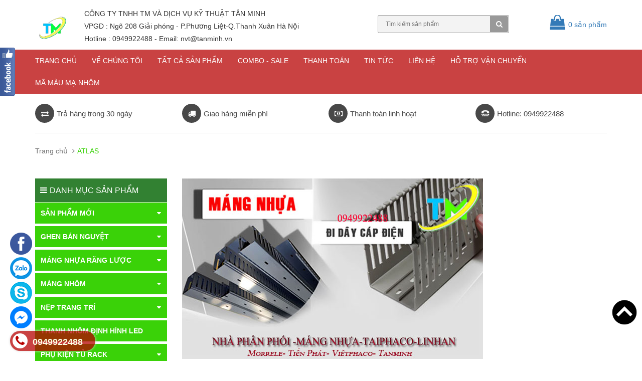

--- FILE ---
content_type: text/html; charset=utf-8
request_url: https://www.tanminh.vn/atlas
body_size: 14540
content:
<!DOCTYPE html>
<html lang="vi">
	<head>
		<meta name="google-site-verification" content="Rqui2Juxy_1SkXny7AALjavGGmg_u6Hy3SJ9A4lJGBo" />
		<!-- Global site tag (gtag.js) - AdWords: 844533897 -->
		<script async src="https://www.googletagmanager.com/gtag/js?id=AW-844533897"></script>
		<script>
			window.dataLayer = window.dataLayer || [];
			function gtag(){dataLayer.push(arguments);}
			gtag('js', new Date());

			gtag('config', 'AW-844533897');
		</script>
		<meta charset="UTF-8" />
		<meta http-equiv="x-ua-compatible" content="ie=edge">
		<meta http-equiv="Content-Type" content="text/html; charset=utf-8" />
		<meta http-equiv="content-language" content="vi" />
		<meta name="viewport" content="width=device-width, initial-scale=1, maximum-scale=1">
		<meta name="robots" content="noodp,index,follow" />
		<meta name="keywords" content="tanminh.vn">
		<meta name='revisit-after' content='1 days' />
		<meta name="google-site-verification" content="6Vm8sSeaKKor5to1vdriypCcLrWOv6_JI3oONu7c5Fo" />
		<meta name="geo.region" content="VN-HN" />
		<meta name="geo.placename" content="H&agrave; Nội" />
		<meta name="geo.position" content="20.996926;105.841166" />
		<meta name="ICBM" content="20.996926, 105.841166" />

		<title>
			ATLAS 
		</title>
		
		<meta name="description" content="ATLAS chất lượng, uy tín, được người tiêu dùng đánh giá cao. Liên hệ Hotline: 0949922488 ">
		
		<link rel="canonical" href="https://www.tanminh.vn/atlas"/>
		<link rel="icon" href="//bizweb.dktcdn.net/100/156/554/themes/206880/assets/favicon.png?1766037066698" type="image/x-icon" />

		


<meta property="og:description" content="">

<meta property="og:url" content="https://www.tanminh.vn/atlas">
<meta property="og:site_name" content="tanminh.vn">
<meta property="og:type" content="website">
<meta property="og:title" content="ATLAS">
<meta property="og:image" content="http://bizweb.dktcdn.net/100/156/554/themes/206880/assets/logo.png?1766037066698">
<meta property="og:image:secure_url" content="https://bizweb.dktcdn.net/100/156/554/themes/206880/assets/logo.png?1766037066698">

		<script type="application/ld+json">
		{
		  "@context" : "http://schema.org",
		  "@type" : "LocalBusiness",
		  "name" : "CTY TNHH TM VÀ DỊCH VỤ KỸ THUẬT TÂN MINH",
		  "image" : "https://bizweb.dktcdn.net/100/156/554/themes/206880/assets/logo.png?1592906935015",
		  "telephone" : "024.629.116.52",
		  "email" : "nghiemtoan1984@gmail.com",
		  "address" : {
			"@type" : "PostalAddress",
			"streetAddress" : "Số 152 Đường Giải Phóng,P.Phương Liệt, Q.Thanh Xuân",
			"addressLocality" : "Tp Hà Nội",
			"addressRegion" : "Hà Nội",
			"addressCountry" : "Việt Nam",
			"postalCode" : "100000"
		  },
		  "url" : "https://www.tanminh/",
		  "openingHoursSpecification": [
		  {
			"@type": "OpeningHoursSpecification",
			"dayOfWeek": [
			  "Thứ hai",
			  "Thứ ba",
			  "Thứ tư",
			  "Thứ năm",
			  "Thứ sáu",
			  "Thứ bảy",
			  "Chủ nhật"
			],
			"opens": "07:00",
			"closes": "21:00"
		  }
		  ],
			"priceRange" : "10000 – 10000000"
		  }
		</script>

		<!-- CSS -->
		<link href="//bizweb.dktcdn.net/100/156/554/themes/206880/assets/bootstrap.min.css?1766037066698" rel="stylesheet" type="text/css" media="all" />
		<link href="//bizweb.dktcdn.net/100/156/554/themes/206880/assets/owl.carousel.css?1766037066698" rel="stylesheet" type="text/css" media="all" />
		<link href="//bizweb.dktcdn.net/100/156/554/themes/206880/assets/jquery.fancybox.css?1766037066698" rel="stylesheet" type="text/css" media="all" />
		<link rel="stylesheet" href="//maxcdn.bootstrapcdn.com/font-awesome/4.5.0/css/font-awesome.min.css">
		<link href="//bizweb.dktcdn.net/100/156/554/themes/206880/assets/style2.css?1766037066698" rel="stylesheet" type="text/css" media="all" />

		<link href='//fonts.googleapis.com/css?family=Roboto:400,300,500,700&subset=latin,vietnamese' rel='stylesheet' type='text/css'>

		<!-- HTML5 shim and Respond.js for IE8 support of HTML5 elements and media queries -->
		<!-- WARNING: Respond.js doesn't work if you view the page via file:// -->
		<!--[if lt IE 9]>
<script src="//oss.maxcdn.com/html5shiv/3.7.2/html5shiv.min.js"></script>
<script src="//oss.maxcdn.com/respond/1.4.2/respond.min.js"></script>
<![endif]-->

		<!-- Script -->
		<script src="//bizweb.dktcdn.net/100/156/554/themes/206880/assets/jquery-1.12.4.min.js?1766037066698" type="text/javascript"></script>
		<script src="//bizweb.dktcdn.net/100/156/554/themes/206880/assets/bootstrap.min.js?1766037066698" type="text/javascript"></script>
		<script src="//bizweb.dktcdn.net/100/156/554/themes/206880/assets/owl.carousel.min.js?1766037066698" type="text/javascript"></script>
		<script src="//bizweb.dktcdn.net/100/156/554/themes/206880/assets/jquery.fancybox.pack.js?1766037066698" type="text/javascript"></script>
		<script src="//bizweb.dktcdn.net/assets/themes_support/api.jquery.js" type="text/javascript"></script>

		

		

		<script src="//bizweb.dktcdn.net/100/156/554/themes/206880/assets/main.js?1766037066698" type="text/javascript"></script>
		<script>
	var Bizweb = Bizweb || {};
	Bizweb.store = 'buonbanlioaanhtoan.mysapo.net';
	Bizweb.id = 156554;
	Bizweb.theme = {"id":206880,"name":"Sunshop","role":"main"};
	Bizweb.template = 'collection';
	if(!Bizweb.fbEventId)  Bizweb.fbEventId = 'xxxxxxxx-xxxx-4xxx-yxxx-xxxxxxxxxxxx'.replace(/[xy]/g, function (c) {
	var r = Math.random() * 16 | 0, v = c == 'x' ? r : (r & 0x3 | 0x8);
				return v.toString(16);
			});		
</script>
<script>
	(function () {
		function asyncLoad() {
			var urls = ["//bwstatistics.sapoapps.vn/genscript/script.js?store=buonbanlioaanhtoan.mysapo.net","https://google-shopping.sapoapps.vn/conversion-tracker/global-tag/2187.js?store=buonbanlioaanhtoan.mysapo.net","https://google-shopping.sapoapps.vn/conversion-tracker/event-tag/2187.js?store=buonbanlioaanhtoan.mysapo.net","https://quantitybreak.bizweb.vn/script.js?store=buonbanlioaanhtoan.mysapo.net","//newproductreviews.sapoapps.vn/assets/js/productreviews.min.js?store=buonbanlioaanhtoan.mysapo.net","https://google-shopping-v2.sapoapps.vn/api/conversion-tracker/global-tag/1475?store=buonbanlioaanhtoan.mysapo.net","https://google-shopping-v2.sapoapps.vn/api/conversion-tracker/event-tag/1475?store=buonbanlioaanhtoan.mysapo.net"];
			for (var i = 0; i < urls.length; i++) {
				var s = document.createElement('script');
				s.type = 'text/javascript';
				s.async = true;
				s.src = urls[i];
				var x = document.getElementsByTagName('script')[0];
				x.parentNode.insertBefore(s, x);
			}
		};
		window.attachEvent ? window.attachEvent('onload', asyncLoad) : window.addEventListener('load', asyncLoad, false);
	})();
</script>


<script>
	window.BizwebAnalytics = window.BizwebAnalytics || {};
	window.BizwebAnalytics.meta = window.BizwebAnalytics.meta || {};
	window.BizwebAnalytics.meta.currency = 'VND';
	window.BizwebAnalytics.tracking_url = '/s';

	var meta = {};
	
	
	for (var attr in meta) {
	window.BizwebAnalytics.meta[attr] = meta[attr];
	}
</script>

	
		<script src="/dist/js/stats.min.js?v=96f2ff2"></script>
	



<!-- Google Tag Manager -->
<script>(function(w,d,s,l,i){w[l]=w[l]||[];w[l].push({'gtm.start':
new Date().getTime(),event:'gtm.js'});var f=d.getElementsByTagName(s)[0],
j=d.createElement(s),dl=l!='dataLayer'?'&l='+l:'';j.async=true;j.src=
'https://www.googletagmanager.com/gtm.js?id='+i+dl;f.parentNode.insertBefore(j,f);
})(window,document,'script','dataLayer','GTM-NJ6MCFZ');</script>
<!-- End Google Tag Manager -->
<script>

	window.enabled_enhanced_ecommerce = false;

</script>






<script>
	var eventsListenerScript = document.createElement('script');
	eventsListenerScript.async = true;
	
	eventsListenerScript.src = "/dist/js/store_events_listener.min.js?v=1b795e9";
	
	document.getElementsByTagName('head')[0].appendChild(eventsListenerScript);
</script>






		<link href="//bizweb.dktcdn.net/100/156/554/themes/206880/assets/bw-statistics-style.css?1766037066698" rel="stylesheet" type="text/css" media="all" />
		<script>var ProductReviewsAppUtil=ProductReviewsAppUtil || {};ProductReviewsAppUtil.store={name: 'tanminh.vn'};</script>
	
		
		<style>
body{
-webkit-touch-callout: none;
-webkit-user-select: none;
-moz-user-select: none;
-ms-user-select: none;
-o-user-select: none;
user-select: none;
}
</style><script type=”text/JavaScript”>
function killCopy(e){
return false
}
function reEnable(){
return true
}
document.onselectstart=new Function (“return false”)
if (window.sidebar){
document.onmousedown=killCopy
document.onclick=reEnable
}
</script>

		<script language="JavaScript">
    window.onload = function() {
        document.addEventListener("contextmenu", function(e) {
            e.preventDefault();
        }, false);
        document.addEventListener("keydown", function(e) {
            //document.onkeydown = function(e) {
            // "I" key
            if (e.ctrlKey && e.shiftKey && e.keyCode == 73) {
                disabledEvent(e);
            }
            // "J" key
            if (e.ctrlKey && e.shiftKey && e.keyCode == 74) {
                disabledEvent(e);
            }
            // "S" key + macOS
            if (e.keyCode == 83 && (navigator.platform.match("Mac") ? e.metaKey : e.ctrlKey)) {
                disabledEvent(e);
            }
            // "U" key
            if (e.ctrlKey && e.keyCode == 85) {
                disabledEvent(e);
            }
            // "F12" key
            if (event.keyCode == 123) {
                disabledEvent(e);
            }
        }, false);
 
        function disabledEvent(e) {
            if (e.stopPropagation) {
                e.stopPropagation();
            } else if (window.event) {
                window.event.cancelBubble = true;
            }
            e.preventDefault();
            return false;
        }
    };
</script>

		
		
		
	</head>

	
	<body>
		<div class="page page-warp">
			<div id="topnav" class="nav-down hidden-sm hidden-md hidden-lg">
				<header class="hdr" id="header">
					<div class="contnr">
						<div class="log logoOld">
							<a href="/">
								<img src="//bizweb.dktcdn.net/100/156/554/themes/206880/assets/logo.png?1766037066698" alt="tanminh.vn">
							</a>
						</div>
						<div class="mnDm" id="mnDanhMuc">
							<a class="imgMn" href="javascript:void(0);" onclick="javascript:;" title="Mở danh sách chuyên mục"></a>
							<a class="txtMn clrWh" href="javascript:void(0);" onclick="javascript:;">Menu</a>
						</div>
					</div>
				</header>
				<nav class="txtCent menutp">
					<ul>
						
						<li class="txtCent rlt">
							<a href="https://www.tanminh.vn/gioi-thieu" title="img" class="mnTpImg">
								<img src="//bizweb.dktcdn.net/thumb/icon/100/156/554/themes/206880/assets/header_link1_icon.png?1766037066698" alt="Về chúng tôi">
							</a>
							<a class="clrWh" href="https://www.tanminh.vn/gioi-thieu" title="Về chúng tôi">Về chúng tôi</a>
						</li>
						
						
						<li class="txtCent rlt">
							<a href="https://www.tanminh.vn/" title="img" class="mnTpImg">
								<img src="//bizweb.dktcdn.net/thumb/icon/100/156/554/themes/206880/assets/header_link2_icon.png?1766037066698" alt="Tất cả sản phẩm ">
							</a>
							<a class="clrWh" href="https://www.tanminh.vn/" title="Tất cả sản phẩm ">Tất cả sản phẩm </a>
						</li>
						
						
						<li class="txtCent rlt">
							<a href="https://www.tanminh.vn/lien-he" title="img" class="mnTpImg">
								<img src="//bizweb.dktcdn.net/thumb/icon/100/156/554/themes/206880/assets/header_link3_icon.png?1766037066698" alt="Liên hệ">
							</a>
							<a class="clrWh" href="https://www.tanminh.vn/lien-he" title="Liên hệ">Liên hệ</a>
						</li>
						
					</ul>
				</nav>
			</div>
			<div id="div_menu_container" style="overflow:auto"> 
				<section>
					<div class="mnRtClsBtn anmtd fdInRt" id="mnRight-closeBtn" style="display: block;">
						<a href="javascript:;" title="Đóng danh sách chuyên mục"></a>
					</div>
					<div class="menRt anmtd fdInRt" id="menuRight">
						<div class="schBx clearfix">
							<form target="_blank" action="/search" method="get" name="search_box" id="search_box">
								<input type="text" name="query" id="schTxtBx" class="schTxtBx" value="Tìm kiếm" onfocus="if(this.value=='Tìm kiếm') this.value=''">
								<button class='schBtn' type="submit"></button>
							</form>
							<div class="clearfix"></div>
						</div>
						<ul class="mnRt" id="mnRight">
							
							<li>
								<a href="/san-pham-moi" title="Sản phẩm mới" style="width:80%;">
									Sản phẩm mới
								</a>
								
								<a class="down" href="javascript:;">&nbsp;</a>
								<div class="clearfix"></div>
								
								
								<ul class=hidden>
									
									<li>
										<a href="/o-cam-pdu-8-lo" title="Ổ cắm PDU 8 lỗ" style="width:80%;">
											Ổ cắm PDU 8 lỗ
										</a>
									</li>
									
									<li>
										<a href="/o-cam-pdu-10-lo" title="Ổ cắm PDU 10 Lỗ" style="width:80%;">
											Ổ cắm PDU 10 Lỗ
										</a>
									</li>
									
									<li>
										<a href="/mang-nhua" title="Máng nhựa răng lược Lihan" style="width:80%;">
											Máng nhựa răng lược Lihan
										</a>
									</li>
									
									<li>
										<a href="/ghen-ban-nguyet-nhom-1" title="Nẹp Nhôm D60 Anode" style="width:80%;">
											Nẹp Nhôm D60 Anode
										</a>
									</li>
									
								</ul>
								

							</li>
							
							<li>
								<a href="/ghen-ban-nguyet-va-ong-tron-di-day-dien" title="Ghen Bán Nguyệt" style="width:80%;">
									Ghen Bán Nguyệt
								</a>
								
								<a class="down" href="javascript:;">&nbsp;</a>
								<div class="clearfix"></div>
								
								
								<ul class=hidden>
									
									<li>
										<a href="/ghen-ban-nguyet-nhua" title="Ghen bán nguyệt nhựa" style="width:80%;">
											Ghen bán nguyệt nhựa
										</a>
									</li>
									
									<li>
										<a href="/ghen-ban-nguyet-nhom-display" title="Ghen bán nguyệt nhôm" style="width:80%;">
											Ghen bán nguyệt nhôm
										</a>
									</li>
									
									<li>
										<a href="/ghen-ban-nguyet-van-go" title="Ghen bán nguyệt vân gỗ" style="width:80%;">
											Ghen bán nguyệt vân gỗ
										</a>
									</li>
									
									<li>
										<a href="/ghen-ban-nguyet-inox-1" title="Ghen bán nguyệt inox" style="width:80%;">
											Ghen bán nguyệt inox
										</a>
									</li>
									
								</ul>
								

							</li>
							
							<li>
								<a href="/mang-nhua" title="Máng nhựa răng lược" style="width:80%;">
									Máng nhựa răng lược
								</a>
								
								<a class="down" href="javascript:;">&nbsp;</a>
								<div class="clearfix"></div>
								
								
								<ul class=hidden>
									
									<li>
										<a href="/mang-taiphaco" title="Máng nhựa Taiphaco" style="width:80%;">
											Máng nhựa Taiphaco
										</a>
									</li>
									
									<li>
										<a href="/mang-nhua-rang-luoc-tien-phat" title="Máng nhựa Tiến Phát" style="width:80%;">
											Máng nhựa Tiến Phát
										</a>
									</li>
									
									<li>
										<a href="/mang-nhua" title="Máng nhựa Lihan" style="width:80%;">
											Máng nhựa Lihan
										</a>
									</li>
									
									<li>
										<a href="/mang-nhua-rang-nhuyen-vietphaco-1" title="Máng nhựa răng nhuyễn" style="width:80%;">
											Máng nhựa răng nhuyễn
										</a>
									</li>
									
									<li>
										<a href="/mang-nhua-rang-nhuyen-vietphaco-1" title="Máng nhựa Vietphaco" style="width:80%;">
											Máng nhựa Vietphaco
										</a>
									</li>
									
									<li>
										<a href="/mang-nhua-morele" title="Máng nhựa MORELE" style="width:80%;">
											Máng nhựa MORELE
										</a>
									</li>
									
								</ul>
								

							</li>
							
							<li>
								<a href="/ghen-hop-nhom" title="Máng nhôm" style="width:80%;">
									Máng nhôm
								</a>
								
								<a class="down" href="javascript:;">&nbsp;</a>
								<div class="clearfix"></div>
								
								
								<ul class=hidden>
									
									<li>
										<a href="/mang-nhom-25x15mm" title="Máng nhôm 25x15" style="width:80%;">
											Máng nhôm 25x15
										</a>
									</li>
									
									<li>
										<a href="/mang-nhom-20x20mm" title="Máng nhôm 25x15" style="width:80%;">
											Máng nhôm 25x15
										</a>
									</li>
									
									<li>
										<a href="/mang-nhom-40x20mm-1" title="Máng nhôm 40x20" style="width:80%;">
											Máng nhôm 40x20
										</a>
									</li>
									
									<li>
										<a href="/mang-nhom-80x60mm-1" title="Máng nhôm 60x80" style="width:80%;">
											Máng nhôm 60x80
										</a>
									</li>
									
									<li>
										<a href="/mang-nhom-100x70mm" title="Máng nhôm 100x70" style="width:80%;">
											Máng nhôm 100x70
										</a>
									</li>
									
								</ul>
								

							</li>
							
							<li>
								<a href="/nep-inox-304" title="Nẹp Trang Trí" style="width:80%;">
									Nẹp Trang Trí
								</a>
								
								<a class="down" href="javascript:;">&nbsp;</a>
								<div class="clearfix"></div>
								
								
								<ul class=hidden>
									
									<li>
										<a href="/nep-t-inox-304" title="Nẹp T INOX" style="width:80%;">
											Nẹp T INOX
										</a>
									</li>
									
									<li>
										<a href="/nep-u-inox-304" title="Nẹp U INOX" style="width:80%;">
											Nẹp U INOX
										</a>
									</li>
									
									<li>
										<a href="/nep-v-inox-304" title="Nẹp V INOX" style="width:80%;">
											Nẹp V INOX
										</a>
									</li>
									
									<li>
										<a href="/nep-l-inox-304" title="Nẹp L INOX" style="width:80%;">
											Nẹp L INOX
										</a>
									</li>
									
								</ul>
								

							</li>
							
							<li>
								<a href="/thanh-nhom-led-display" title="Thanh Nhôm Định Hình LED" style="width:80%;">
									Thanh Nhôm Định Hình LED
								</a>
								
								

							</li>
							
							<li>
								<a href="/phu-kien-tu-rack" title="Phụ Kiện Tủ Rack" style="width:80%;">
									Phụ Kiện Tủ Rack
								</a>
								
								<a class="down" href="javascript:;">&nbsp;</a>
								<div class="clearfix"></div>
								
								
								<ul class=hidden>
									
									<li>
										<a href="/phu-kien-tu-rack-1" title="Các Thiết Bị" style="width:80%;">
											Các Thiết Bị
										</a>
									</li>
									
									<li>
										<a href="/o-cam-pdu-10-lo" title="Thanh nguồn PDU" style="width:80%;">
											Thanh nguồn PDU
										</a>
									</li>
									
								</ul>
								

							</li>
							
							<li>
								<a href="/o-cam-lioa-the-he-moi" title="Các Loại Ổ Cắm LIOA" style="width:80%;">
									Các Loại Ổ Cắm LIOA
								</a>
								
								<a class="down" href="javascript:;">&nbsp;</a>
								<div class="clearfix"></div>
								
								
								<ul class=hidden>
									
									<li>
										<a href="/o-cam-keo-dai-thong-dung-lioa" title="Ổ cắm kéo dài thông dụng LIOA" style="width:80%;">
											Ổ cắm kéo dài thông dụng LIOA
										</a>
									</li>
									
									<li>
										<a href="/o-cam-keo-dai-da-nang" title="Ổ CẮM KÉO DÀI ĐA NĂNG - THẾ HỆ MỚI" style="width:80%;">
											Ổ CẮM KÉO DÀI ĐA NĂNG - THẾ HỆ MỚI
										</a>
									</li>
									
								</ul>
								

							</li>
							
							<li>
								<a href="/thiet-bi-on-ap-lioa" title="Ổn áp Biến áp Lioa" style="width:80%;">
									Ổn áp Biến áp Lioa
								</a>
								
								<a class="down" href="javascript:;">&nbsp;</a>
								<div class="clearfix"></div>
								
								
								<ul class=hidden>
									
									<li>
										<a href="/on-ap-lioa-1-pha" title="Ổn ÁP TỰ ĐỘNG 1 PHA" style="width:80%;">
											Ổn ÁP TỰ ĐỘNG 1 PHA
										</a>
									</li>
									
									<li>
										<a href="/o-ap-lioa-1-pha-sh-ii" title="ỔN ÁP TỰ ĐỘNG 1 PHA SH-II" style="width:80%;">
											ỔN ÁP TỰ ĐỘNG 1 PHA SH-II
										</a>
									</li>
									
									<li>
										<a href="/on-ap-1-pha-tu-dong-dri-ii" title="ỔN ÁP TỰ ĐỘNG 1 PHA DRII" style="width:80%;">
											ỔN ÁP TỰ ĐỘNG 1 PHA DRII
										</a>
									</li>
									
								</ul>
								

							</li>
							
							<li>
								<a href="/tat-ca-san-pham-dien-han-quoc" title="Thiết Bị Điện Hàn Quốc" style="width:80%;">
									Thiết Bị Điện Hàn Quốc
								</a>
								
								<a class="down" href="javascript:;">&nbsp;</a>
								<div class="clearfix"></div>
								
								
								<ul class=hidden>
									
									<li>
										<a href="/tat-ca-san-pham-dien-han-quoc" title="Tất cả sản phẩm" style="width:80%;">
											Tất cả sản phẩm
										</a>
									</li>
									
									<li>
										<a href="/o-cam-khong-day" title="Ổ cắm điện không dây Hàn Quốc" style="width:80%;">
											Ổ cắm điện không dây Hàn Quốc
										</a>
									</li>
									
									<li>
										<a href="/o-cam-co-day-han-quoc" title="Ổ cắm điện có dây Hàn Quốc" style="width:80%;">
											Ổ cắm điện có dây Hàn Quốc
										</a>
									</li>
									
									<li>
										<a href="/phich-cam-han-quoc-2" title="Phích cắm điện Hàn Quốc" style="width:80%;">
											Phích cắm điện Hàn Quốc
										</a>
									</li>
									
									<li>
										<a href="/cong-tac-nhap-khau-han-quoc" title="Công tắc điện Hàn Quốc" style="width:80%;">
											Công tắc điện Hàn Quốc
										</a>
									</li>
									
									<li>
										<a href="/o-cam-chong-nuoc-han-quoc" title="Ổ cắm chống nước Hàn Quốc" style="width:80%;">
											Ổ cắm chống nước Hàn Quốc
										</a>
									</li>
									
									<li>
										<a href="/o-cam-pdu-8-lo" title="Ổ cắm PDU 8 lỗ" style="width:80%;">
											Ổ cắm PDU 8 lỗ
										</a>
									</li>
									
								</ul>
								

							</li>
							
							<li>
								<a href="/bo-luu-dien-camera-ups" title="Lưu điện - UPS" style="width:80%;">
									Lưu điện - UPS
								</a>
								
								

							</li>
							
							<li>
								<a href="/o-cam-phich-cam-nhap-khau" title="Ổ cắm phích cắm" style="width:80%;">
									Ổ cắm phích cắm
								</a>
								
								

							</li>
							
							<li>
								<a href="/thiet-bi-dien-schneider" title="Thiết bị điện schneider" style="width:80%;">
									Thiết bị điện schneider
								</a>
								
								

							</li>
							
							<li>
								<a href="/san-pham-moi" title="Thiết bị điện Simon" style="width:80%;">
									Thiết bị điện Simon
								</a>
								
								

							</li>
							
							<li>
								<a href="/san-pham-moi" title="Thiết bị điện morele" style="width:80%;">
									Thiết bị điện morele
								</a>
								
								

							</li>
							
							<li>
								<a href="/thiet-bi-dien-panasonic" title="Thiết bị điện Panasonic" style="width:80%;">
									Thiết bị điện Panasonic
								</a>
								
								<a class="down" href="javascript:;">&nbsp;</a>
								<div class="clearfix"></div>
								
								
								<ul class=hidden>
									
									<li>
										<a href="/thiet-bi-dien-panasonic" title="Ổ cắm công tắc" style="width:80%;">
											Ổ cắm công tắc
										</a>
									</li>
									
									<li>
										<a href="/thiet-bi-dien-panasonic" title="Máy bơm nước" style="width:80%;">
											Máy bơm nước
										</a>
									</li>
									
									<li>
										<a href="/thiet-bi-dien-panasonic" title="Quạt Trần" style="width:80%;">
											Quạt Trần
										</a>
									</li>
									
									<li>
										<a href="/thiet-bi-dien-panasonic" title="Quạt bàn" style="width:80%;">
											Quạt bàn
										</a>
									</li>
									
									<li>
										<a href="/thiet-bi-dien-panasonic" title="Quạt treo tường" style="width:80%;">
											Quạt treo tường
										</a>
									</li>
									
									<li>
										<a href="/thiet-bi-dien-panasonic" title="Quạt đảo trần" style="width:80%;">
											Quạt đảo trần
										</a>
									</li>
									
									<li>
										<a href="/thiet-bi-dien-panasonic" title="Quạt cây" style="width:80%;">
											Quạt cây
										</a>
									</li>
									
									<li>
										<a href="/thiet-bi-dien-panasonic" title="Quạt hút mùi" style="width:80%;">
											Quạt hút mùi
										</a>
									</li>
									
									<li>
										<a href="/thiet-bi-dien-panasonic" title="Máy sấy tay" style="width:80%;">
											Máy sấy tay
										</a>
									</li>
									
									<li>
										<a href="/thiet-bi-dien-panasonic" title="Máy lọc không khí" style="width:80%;">
											Máy lọc không khí
										</a>
									</li>
									
									<li>
										<a href="/thiet-bi-dien-panasonic" title="Chuông cửa màn hình" style="width:80%;">
											Chuông cửa màn hình
										</a>
									</li>
									
									<li>
										<a href="/thiet-bi-dien-panasonic" title="Quạt chắn gió" style="width:80%;">
											Quạt chắn gió
										</a>
									</li>
									
									<li>
										<a href="/thiet-bi-dien-panasonic" title="Máy nước nóng" style="width:80%;">
											Máy nước nóng
										</a>
									</li>
									
									<li>
										<a href="/thiet-bi-dien-panasonic" title="Quạt hút gắn tường" style="width:80%;">
											Quạt hút gắn tường
										</a>
									</li>
									
									<li>
										<a href="/thiet-bi-dien-panasonic" title="Đèn chiếu sáng" style="width:80%;">
											Đèn chiếu sáng
										</a>
									</li>
									
								</ul>
								

							</li>
							
							<li>
								<a href="/thiet-bi-mang" title="Thiết bị mạng - iT" style="width:80%;">
									Thiết bị mạng - iT
								</a>
								
								

							</li>
							
							<li>
								<a href="/den-trang-tri" title="Đèn chiếu sáng" style="width:80%;">
									Đèn chiếu sáng
								</a>
								
								

							</li>
							
							<li>
								<a href="/san-pham-sale" title="Sản Phẩm Sale" style="width:80%;">
									Sản Phẩm Sale
								</a>
								
								

							</li>
							
							<li>
								<a href="/cho-thue-bie-n-a-p-o-n-a-p" title="Cho thuê ổn áp- biến áp Lioa" style="width:80%;">
									Cho thuê ổn áp- biến áp Lioa
								</a>
								
								

							</li>
							
							<li>
								<a href="/dich-vu-sua-chua" title="Dịch vụ lắp đặt sửa chữa" style="width:80%;">
									Dịch vụ lắp đặt sửa chữa
								</a>
								
								

							</li>
							
							<li>
								<a href="/hang-thanh-ly" title="Sản Phẩm Thanh Lý" style="width:80%;">
									Sản Phẩm Thanh Lý
								</a>
								
								

							</li>
							
						</ul>
						<div class="clearfix"></div>
					</div>
				</section>
			</div>

			<!-- Header -->

<header class="header">
	
	<div class="header-top">
			<div class="container">
			<div class="row">
				<div class="col-md-8 col-sm-8 hidden-xs">
					<ul>
						
					</ul>
				</div>
				<div class="col-md-4 col-sm-4 hidden-xs">
					<ul class="pull-right">
						
						<li><a href="/account/login">Đăng nhập</a></li>
						<li><a href="/account/register">Đăng ký</a></li>
						
					</ul>
				</div>
			</div>
		</div>
	</div>
	<div class="header-content">
		<div class="container">
			<div class="row" >
				
				<div class="col-lg-3 col-md-4 col-sm-6 col-xs-12 visible-xs mobile">
					<div class="header-search">
						<form action="/search" method="get" id="header-search">
							<input type="text" id="header-search-input" placeholder="Tìm kiếm sản phẩm" value="" name="query">
							<button id="header-search-btn" type="submit"><span class="fa fa-search"></span></button>
						</form>
					</div>
				</div>
				
				<div class="col-lg-1 col-md-1 col-sm-3 col-xs-12">
					
					<a href="/" class="header-logo">
						<img src="//bizweb.dktcdn.net/100/156/554/themes/206880/assets/logo.png?1766037066698" alt="tanminh.vn">
					</a>
						
					
				</div>
				<div class="col-lg-6 col-md-5 hidden-xs hidden-sm">
					<div class="header-nav">
						<ul>
							
							<li><a href="/">Trang chủ<span class="fa fa-angle-down"></span></a></li>
							
							<li><a href="/gioi-thieu">Về chúng tôi<span class="fa fa-angle-down"></span></a></li>
							
							<li><a href="/collections/all">Tất cả sản phẩm<span class="fa fa-angle-down"></span></a></li>
							
							<li><a href="/combo-khuyen-mai">COMBO - SALE<span class="fa fa-angle-down"></span></a></li>
							
							<li><a href="/thanh-toan">Thanh toán<span class="fa fa-angle-down"></span></a></li>
							
							<li><a href="/tin-tuc">Tin tức<span class="fa fa-angle-down"></span></a></li>
							
							<li><a href="/lien-he">Liên hệ<span class="fa fa-angle-down"></span></a></li>
							
							<li><a href="bao-gia-mang-nhua-rang-luoc-tanminh-vn">Hỗ trợ vận chuyển<span class="fa fa-angle-down"></span></a></li>
							
							<li><a href="https://drive.google.com/file/d/1omtrBa_1eVWgb8E4M9trr6l6ruZW6S8J/view?usp=sharing">Mã màu mạ nhôm<span class="fa fa-angle-down"></span></a></li>
							
						</ul>
					</div>
					<h3 class="head-company">CÔNG TY TNHH TM VÀ DỊCH VỤ KỸ THUẬT TÂN MINH
</h3>
					<h5 class="head-company">VPGD : Ngõ 208 Giải phóng - P.Phương Liệt-Q.Thanh Xuân Hà Nội</h5>
					<h5 class="head-company">Hotline : 0949922488 -      Email: nvt@tanminh.vn </h5>
					<!--<span><h5 class="head-company"></h5></span>-->
				</div>
				
				
				<div class="col-lg-3 col-md-4 col-sm-6 col-xs-12 hidden-xs">
					<div class="header-search">
						<form action="/search" method="get" id="header-search">
							<input type="text" id="header-search-input" placeholder="Tìm kiếm sản phẩm" value="" name="query">
							<button id="header-search-btn" type="submit"><span class="fa fa-search"></span></button>
						</form>
					</div>
				</div>
				
				
				<div class="col-xs-6 hidden-lg hidden-md hidden-sm">
					<div class="header-menu-btn">
						<a href="javascript:void(0)"><span class="fa fa-bars fa-2x"></span></a>
					</div>
				</div>
				<div class="col-md-2 col-sm-3 col-xs-6">
					<div class="header-cart">
						<a href="/cart" class="cart-icon"><i class="fa fa-shopping-bag"></i> 0 <span class="hidden-sm hidden-xs">sản phẩm</span></a>
						<div class="cart-mini">
							<div class="cart-mini-total">
								<ul>
								</ul>	
								<p class="text-right cart-mini-total-money"></p>
								<p class="text-right cart-mini-link">
									<a href="/checkout">Thanh toán</a>
									<a href="/cart">Giỏ hàng</a>
								</p>
							</div>
						</div>
					</div>
				</div>
			</div>
		</div>
	</div>
	<nav class="header-nav-mobile">
		<div class="header-menu-btn-hidden">
			<a href="javascript:void(0)" class="pull-right">
				<span class="fa fa-close fa-2x"></span>
			</a>
		</div>
		<ul>
			
			<li><a href="/">Trang chủ</a></li>
			
			<li><a href="/gioi-thieu">Về chúng tôi</a></li>
			
			<li><a href="/collections/all">Tất cả sản phẩm</a></li>
			
			<li><a href="/combo-khuyen-mai">COMBO - SALE</a></li>
			
			<li><a href="/thanh-toan">Thanh toán</a></li>
			
			<li><a href="/tin-tuc">Tin tức</a></li>
			
			<li><a href="/lien-he">Liên hệ</a></li>
			
			<li><a href="bao-gia-mang-nhua-rang-luoc-tanminh-vn">Hỗ trợ vận chuyển</a></li>
			
			<li><a href="https://drive.google.com/file/d/1omtrBa_1eVWgb8E4M9trr6l6ruZW6S8J/view?usp=sharing">Mã màu mạ nhôm</a></li>
			
		</ul>
	</nav>
</header>
<!-- End Header -->
<!-- Navigation -->
<nav class="main-nav hidden-xs">
	<div class="container">
		<div class="main-nav-content">
			<ul>
				
				<li><a href="/">Trang chủ</a></li>
				
				<li><a href="/gioi-thieu">Về chúng tôi</a></li>
				
				<li><a href="/collections/all">Tất cả sản phẩm</a></li>
				
				<li><a href="/combo-khuyen-mai">COMBO - SALE</a></li>
				
				<li><a href="/thanh-toan">Thanh toán</a></li>
				
				<li><a href="/tin-tuc">Tin tức</a></li>
				
				<li><a href="/lien-he">Liên hệ</a></li>
				
				<li><a href="bao-gia-mang-nhua-rang-luoc-tanminh-vn">Hỗ trợ vận chuyển</a></li>
				
				<li><a href="https://drive.google.com/file/d/1omtrBa_1eVWgb8E4M9trr6l6ruZW6S8J/view?usp=sharing">Mã màu mạ nhôm</a></li>
				
			</ul>
		</div>
	</div>
</nav>
<!-- End Navigation -->

<!-- Main Service -->
<style>
	@media screen and (max-width: 480px) {
		.main-service .col-xs-6 { width: 100%}
	}
</style>
<div class="main-service hidden-xs hidden-sm">
	<div class="container">
		<div class="row">
			<div class="col-md-3 col-sm-6 col-xs-6">
				<p><span class="fa fa-exchange"></span>Trả hàng trong 30 ngày</p>
			</div>
			<div class="col-md-3 col-sm-6 col-xs-6">
				<p><span class="fa fa-truck"></span>Giao hàng miễn phí</p>
			</div>
			<div class="col-md-3 col-sm-6 col-xs-6">
				<p><span class="fa fa-money"></span>Thanh toán linh hoạt</p>
			</div>
			<div class="col-md-3 col-sm-6 col-xs-6">
				<p><span class="fa fa fa-tty"></span>Hotline: 0949922488</p>
			</div>
		</div>
	</div>
</div>
<!-- End Main Service -->

<div id="add_succes" style="display:none;">
	<p><i class="fa fa-check fa-2x"></i>Thêm sản phẩm thành công</p>
</div>
<script>
	Bizweb.getCart(loadCart);
	function loadCart(cart) {
		var html = "";
		for (i = 0; i < cart.items.length; i++) {
			var linkimg = cart.items[i].image;
			if(
				linkimg =="null" || linkimg =='' || linkimg == null){
				linkimg = 'https://bizweb.dktcdn.net/thumb/large/assets/themes_support/noimage.gif';
			}
			var cartitemname = cart.items[i].name;
			//var cartitemname_length = cart.items[i].name.length;
			var cartitemname_slice = cartitemname.substr(0,50);

			html += "<li>";
			html += "<a class='cm-image' href='" + cart.items[i].url + "' title='" + cart.items[i].name + "'><img alt='" + cart.items[i].name + "' src='" + linkimg + "' width='80'></a>";
			html += "<p class='cm-name'><a href='" + cart.items[i].url + "' title='" + cart.items[i].name + "'>" + cartitemname_slice + "</a></p>";
			html += "<p class='cm-price'>" + Bizweb.formatMoney(cart.items[i].price, '{{amount_no_decimals_with_comma_separator}}₫') + "<span href='javascript:void(0);' class='pull-right fa fa-remove' title='Loại bỏ SP' onclick='Bizweb.removeItem(" + cart.items[i].variant_id + " , removeCart)'></span></p>";
			html += "</li>";
		}
		$(".cart-icon").html('<i class="fa fa-shopping-bag"></i><p>' + cart.item_count + " sản phẩm</p>");
		$(".cart-mini ul").html(html);
		$(".cart-mini-total-money").html("Tổng tiền: " + Bizweb.formatMoney(cart.total_price, '{{amount_no_decimals_with_comma_separator}}₫'));
	}
	function removeCart(cart) {
		Bizweb.getCart(loadCart);
	}
	function cartItem(addItem) {
		$("#add_succes").fancybox({
			minWidth: 250,
			minHeight: 50,
			afterShow: function(){
				setTimeout( function() {$.fancybox.close(); },3000);
			},
			afterClose: function(){
				clearTimeout( );
			}
		});

		$("#add_succes").trigger('click');
		Bizweb.getCart(loadCart);
	}
</script>

<script> 
	$("document").ready(function($){
		var nav = $('.mobile');

		$(window).scroll(function () {
			if ($(this).scrollTop() > 125) {
				nav.addClass("f-nav");
			} else {
				nav.removeClass("f-nav");
			}
		});
	});
</script>
<style>
	.f-nav {
		z-index: 99999;
		position: fixed;
		left: 0;
		top: 0;
		margin-top: 0px;
		width: 100%;
		margin: 0 auto;
	}
	@media(min-width:1200px){
		.f-nav nav.header-nav .item_big {
			max-width: 1170px;
			margin: 0 auto;
		}
	}
</style>
			<!-- Main Breadcrumb -->
<div class="main-breadcrumb">
	<div class="container">
		<div class="row">
			<div class="col-lg-12">
				<ol class="breadcrumb">
					<li><a href="/">Trang chủ</a></li>
					              
					<li class="active breadcrumb-title">ATLAS</li>
					
				</ol>
			</div>
		</div>
	</div>
</div>
<!-- End Main Breadcrumb -->
<!-- Main Content -->
<div class="main-content">
	<div class="container">
		<div class="row">
			
			<div class="col-lg-9 col-md-9 col-lg-push-3 col-md-push-3">
				<div class="collection-banner-top">
					
					<img src="//bizweb.dktcdn.net/100/156/554/themes/206880/assets/collection_banner_top.jpg?1766037066698" alt="tanminh.vn" class="img-responsive">
					
				</div>
				<h1>ATLAS</h1>
				
				<div class="colletion-topbar">
					<div class="btn-view">
						<a href="javascript:void(0)" class="btn-view-grid"><span class="fa fa-th fa-lg"></span></a>
						<a href="javascript:void(0)" class="btn-view-list"><span class="fa fa-list fa-lg"></span></a>
					</div>

					<div id="sort-by">
						<label class="left hidden-xs">Sắp xếp theo: </label>
						<form class="form-inline form-viewpro">
							<div class="form-group">
								<select class="sort-by-script" id="">
									<option value="default">Mặc định</option>
									<option value="price-asc">Giá tăng dần</option>
									<option value="price-desc">Giá giảm dần</option>
									<option value="alpha-asc">Từ A-Z</option>
									<option value="alpha-desc">Từ Z-A</option>
									<option value="created-asc">Cũ đến mới</option>
									<option value="created-desc">Mới đến cũ</option>
								</select>
								<script>
									$(document).ready(function() {
										Bizweb.queryParams = {};
										if (location.search.length) {
											for (var aKeyValue, i = 0, aCouples = location.search.substr(1).split('&'); i < aCouples.length; i++) {
												aKeyValue = aCouples[i].split('=');
												if (aKeyValue.length > 1) {
													Bizweb.queryParams[decodeURIComponent(aKeyValue[0])] = decodeURIComponent(aKeyValue[1]);
												}
											}
										}
										$('.sort-by-script')
											.val('default')
											.bind('change', function() {
											Bizweb.queryParams.sortby = jQuery(this).val();
											location.search = jQuery.param(Bizweb.queryParams).replace(/\+/g, '%20');
										});
									});
								</script>
							</div>
						</form>
					</div>

					<div class="pull-right">
						
					</div>
				</div>
				<div class="product-list-grid">
					<div class="row"> 
						
					</div>

				</div>
				<div class="product-list-list">
					
				</div>
				<div class="colletion-topbar">
					<div class="pull-left btn-view">
						<a href="javascript:void(0)" class="btn-view-grid"><span class="fa fa-th fa-lg"></span></a>
						<a href="javascript:void(0)" class="btn-view-list"><span class="fa fa-list fa-lg"></span></a>
					</div>
					<div class="pull-right">
						
					</div>
				</div>
				
				
			</div>
			<div class="col-lg-3 col-md-3 col-lg-pull-9 col-md-pull-9">
	<div class="collection-categories">
		<h2 class="collection-categories-heading"><span class="fa fa-bars"></span>Danh mục sản phẩm</h2>
		<div class="collection-categories-content">
			<ul class="cc-list">
				
				
				
				<li>
					<a href="javascript:void(0)">Sản phẩm mới<span class="fa fa-caret-down "></span></a>
					<ul class="cc-list-child" style="display: none">
						
						<li><a href="/o-cam-pdu-8-lo">Ổ cắm PDU 8 lỗ</a></li>
						
						<li><a href="/o-cam-pdu-10-lo">Ổ cắm PDU 10 Lỗ</a></li>
						
						<li><a href="/mang-nhua">Máng nhựa răng lược Lihan</a></li>
						
						<li><a href="/ghen-ban-nguyet-nhom-1">Nẹp Nhôm D60 Anode</a></li>
						
					</ul>
				</li>
				
				
				
				<li>
					<a href="javascript:void(0)">Ghen Bán Nguyệt<span class="fa fa-caret-down "></span></a>
					<ul class="cc-list-child" style="display: none">
						
						<li><a href="/ghen-ban-nguyet-nhua">Ghen bán nguyệt nhựa</a></li>
						
						<li><a href="/ghen-ban-nguyet-nhom-display">Ghen bán nguyệt nhôm</a></li>
						
						<li><a href="/ghen-ban-nguyet-van-go">Ghen bán nguyệt vân gỗ</a></li>
						
						<li><a href="/ghen-ban-nguyet-inox-1">Ghen bán nguyệt inox</a></li>
						
					</ul>
				</li>
				
				
				
				<li>
					<a href="javascript:void(0)">Máng nhựa răng lược<span class="fa fa-caret-down "></span></a>
					<ul class="cc-list-child" style="display: none">
						
						<li><a href="/mang-taiphaco">Máng nhựa Taiphaco</a></li>
						
						<li><a href="/mang-nhua-rang-luoc-tien-phat">Máng nhựa Tiến Phát</a></li>
						
						<li><a href="/mang-nhua">Máng nhựa Lihan</a></li>
						
						<li><a href="/mang-nhua-rang-nhuyen-vietphaco-1">Máng nhựa răng nhuyễn</a></li>
						
						<li><a href="/mang-nhua-rang-nhuyen-vietphaco-1">Máng nhựa Vietphaco</a></li>
						
						<li><a href="/mang-nhua-morele">Máng nhựa MORELE</a></li>
						
					</ul>
				</li>
				
				
				
				<li>
					<a href="javascript:void(0)">Máng nhôm<span class="fa fa-caret-down "></span></a>
					<ul class="cc-list-child" style="display: none">
						
						<li><a href="/mang-nhom-25x15mm">Máng nhôm 25x15</a></li>
						
						<li><a href="/mang-nhom-20x20mm">Máng nhôm 25x15</a></li>
						
						<li><a href="/mang-nhom-40x20mm-1">Máng nhôm 40x20</a></li>
						
						<li><a href="/mang-nhom-80x60mm-1">Máng nhôm 60x80</a></li>
						
						<li><a href="/mang-nhom-100x70mm">Máng nhôm 100x70</a></li>
						
					</ul>
				</li>
				
				
				
				<li>
					<a href="javascript:void(0)">Nẹp Trang Trí<span class="fa fa-caret-down "></span></a>
					<ul class="cc-list-child" style="display: none">
						
						<li><a href="/nep-t-inox-304">Nẹp T INOX</a></li>
						
						<li><a href="/nep-u-inox-304">Nẹp U INOX</a></li>
						
						<li><a href="/nep-v-inox-304">Nẹp V INOX</a></li>
						
						<li><a href="/nep-l-inox-304">Nẹp L INOX</a></li>
						
					</ul>
				</li>
				
				
				
				<li><a href="/thanh-nhom-led-display">Thanh Nhôm Định Hình LED</a></li>
				
				
				
				<li>
					<a href="javascript:void(0)">Phụ Kiện Tủ Rack<span class="fa fa-caret-down "></span></a>
					<ul class="cc-list-child" style="display: none">
						
						<li><a href="/phu-kien-tu-rack-1">Các Thiết Bị</a></li>
						
						<li><a href="/o-cam-pdu-10-lo">Thanh nguồn PDU</a></li>
						
					</ul>
				</li>
				
				
				
				<li>
					<a href="javascript:void(0)">Các Loại Ổ Cắm LIOA<span class="fa fa-caret-down "></span></a>
					<ul class="cc-list-child" style="display: none">
						
						<li><a href="/o-cam-keo-dai-thong-dung-lioa">Ổ cắm kéo dài thông dụng LIOA</a></li>
						
						<li><a href="/o-cam-keo-dai-da-nang">Ổ CẮM KÉO DÀI ĐA NĂNG - THẾ HỆ MỚI</a></li>
						
					</ul>
				</li>
				
				
				
				<li>
					<a href="javascript:void(0)">Ổn áp Biến áp Lioa<span class="fa fa-caret-down "></span></a>
					<ul class="cc-list-child" style="display: none">
						
						<li><a href="/on-ap-lioa-1-pha">Ổn ÁP TỰ ĐỘNG 1 PHA</a></li>
						
						<li><a href="/o-ap-lioa-1-pha-sh-ii">ỔN ÁP TỰ ĐỘNG 1 PHA SH-II</a></li>
						
						<li><a href="/on-ap-1-pha-tu-dong-dri-ii">ỔN ÁP TỰ ĐỘNG 1 PHA DRII</a></li>
						
					</ul>
				</li>
				
				
				
				<li>
					<a href="javascript:void(0)">Thiết Bị Điện Hàn Quốc<span class="fa fa-caret-down "></span></a>
					<ul class="cc-list-child" style="display: none">
						
						<li><a href="/tat-ca-san-pham-dien-han-quoc">Tất cả sản phẩm</a></li>
						
						<li><a href="/o-cam-khong-day">Ổ cắm điện không dây Hàn Quốc</a></li>
						
						<li><a href="/o-cam-co-day-han-quoc">Ổ cắm điện có dây Hàn Quốc</a></li>
						
						<li><a href="/phich-cam-han-quoc-2">Phích cắm điện Hàn Quốc</a></li>
						
						<li><a href="/cong-tac-nhap-khau-han-quoc">Công tắc điện Hàn Quốc</a></li>
						
						<li><a href="/o-cam-chong-nuoc-han-quoc">Ổ cắm chống nước Hàn Quốc</a></li>
						
						<li><a href="/o-cam-pdu-8-lo">Ổ cắm PDU 8 lỗ</a></li>
						
					</ul>
				</li>
				
				
				
				<li><a href="/bo-luu-dien-camera-ups">Lưu điện - UPS</a></li>
				
				
				
				<li><a href="/o-cam-phich-cam-nhap-khau">Ổ cắm phích cắm</a></li>
				
				
				
				<li><a href="/thiet-bi-dien-schneider">Thiết bị điện schneider</a></li>
				
				
				
				<li><a href="/san-pham-moi">Thiết bị điện Simon</a></li>
				
				
				
				<li><a href="/san-pham-moi">Thiết bị điện morele</a></li>
				
				
				
				<li>
					<a href="javascript:void(0)">Thiết bị điện Panasonic<span class="fa fa-caret-down "></span></a>
					<ul class="cc-list-child" style="display: none">
						
						<li><a href="/thiet-bi-dien-panasonic">Ổ cắm công tắc</a></li>
						
						<li><a href="/thiet-bi-dien-panasonic">Máy bơm nước</a></li>
						
						<li><a href="/thiet-bi-dien-panasonic">Quạt Trần</a></li>
						
						<li><a href="/thiet-bi-dien-panasonic">Quạt bàn</a></li>
						
						<li><a href="/thiet-bi-dien-panasonic">Quạt treo tường</a></li>
						
						<li><a href="/thiet-bi-dien-panasonic">Quạt đảo trần</a></li>
						
						<li><a href="/thiet-bi-dien-panasonic">Quạt cây</a></li>
						
						<li><a href="/thiet-bi-dien-panasonic">Quạt hút mùi</a></li>
						
						<li><a href="/thiet-bi-dien-panasonic">Máy sấy tay</a></li>
						
						<li><a href="/thiet-bi-dien-panasonic">Máy lọc không khí</a></li>
						
						<li><a href="/thiet-bi-dien-panasonic">Chuông cửa màn hình</a></li>
						
						<li><a href="/thiet-bi-dien-panasonic">Quạt chắn gió</a></li>
						
						<li><a href="/thiet-bi-dien-panasonic">Máy nước nóng</a></li>
						
						<li><a href="/thiet-bi-dien-panasonic">Quạt hút gắn tường</a></li>
						
						<li><a href="/thiet-bi-dien-panasonic">Đèn chiếu sáng</a></li>
						
					</ul>
				</li>
				
				
				
				<li><a href="/thiet-bi-mang">Thiết bị mạng - iT</a></li>
				
				
				
				<li><a href="/den-trang-tri">Đèn chiếu sáng</a></li>
				
				
				
				<li><a href="/san-pham-sale">Sản Phẩm Sale</a></li>
				
				
				
				<li><a href="/cho-thue-bie-n-a-p-o-n-a-p">Cho thuê ổn áp- biến áp Lioa</a></li>
				
				
				
				<li><a href="/dich-vu-sua-chua">Dịch vụ lắp đặt sửa chữa</a></li>
				
				
				
				<li><a href="/hang-thanh-ly">Sản Phẩm Thanh Lý</a></li>
				
				
				
			</ul>
		</div>
	</div>
	
	<div class="collection-tags">
		<h2 class="collection-tags-heading">Tags sản phẩm</h2>
		<div class="collection-tags-content">
			
		</div>
	</div>
	
	<div class="online_support block">
		<div class="box-heading">
			<h2>Hỗ trợ trực tuyến</h2>
		</div>
		<div class="block-content">
			<div class="sp_1">
				<p>Tư vấn Kỹ thuật</p>
				<p> <span> 0949922488</span></p>
			</div>
			<div class="skype">
				<p>Skype </p>
				<p> <span>nghiemtoan1984</span></p>
			</div>
			<div class="zalo">
				<p>Zalo: Bán sỉ</p>
				<p> <span> 0949922488</span></p>
			</div>

			<div class="zalo">
				<p>Zalo : Bán lẻ </p>
				<p> <span></span></p>
			</div>
			<div class="zalo">
				<p>Hỗ trợ báo giá</p>
				<p>nvt@tanminh.vn  <span></span></p>
			</div>
			<div class="zalo">
				<p> Hỗ trợ Hóa đơn điện tử</p>
				<p> <span>nvt@tanminh.vn </span></p>
			</div>
			<div class="sp_mail">
				<p>Liên hệ báo giá và đặt hàng</p>
				<p><a href="mailto:nvt@tanminh.vn " target="_blank">nvt@tanminh.vn </a></p>
			</div>
		</div>
	</div>

	
	<div class="visit-block">
		<div id="bw-statistics" class="bw-statistics"></div>
	</div>
	

	
	<div class="best_product block">
		<div class="box-heading">
			<h2><a href="ghen-ban-nguyet-va-ong-tron-di-day-dien" title="">Sản phẩm nổi bật</a></h2>
			<div class="hot_sale_navigator">
				<a class="btn prev"><i class="fa fa-angle-left" aria-hidden="true"></i></a>
				<a class="btn next"><i class="fa fa-angle-right" aria-hidden="true"></i></a>
			</div>
		</div>
		<div class="block-content">
			<div id="owl-hot-sale" class="owl-carousel owl-theme">
				
				
				
				<div class="item">
					
					<div class="hot_sale_product">
						<div class="col-lg-5 col-md-5 col-sm-2 col-xs-5 item-img">
							
							<a href="/nep-san-ban-nguyet-hoa-tiet-van-go-d70x20mm"><img src="//bizweb.dktcdn.net/thumb/compact/100/156/554/products/1-d503305e-ff1a-487b-b242-a1fc73abe56b-fbf885e4-5cca-4f4d-9d80-2f1fb05b2301.jpg?v=1704254641527" alt="Nẹp sàn bán nguyệt họa tiết vân gỗ D70x20mm"></a>
							
						</div>
						<div class="col-lg-7 col-md-7 col-sm-10 col-xs-7 item-info">
							<p class="item-name"><a href="/nep-san-ban-nguyet-hoa-tiet-van-go-d70x20mm">Nẹp sàn bán nguyệt họa tiết vân gỗ...</a></p>
							
							<p class="item-price cl_price fs16 price-box">
								<span class="price product-price">400.000₫</span>
							</p>
							
						</div>
					</div>
					
				
				
				
					<div class="hot_sale_product">
						<div class="col-lg-5 col-md-5 col-sm-2 col-xs-5 item-img">
							
							<a href="/nep-san-van-go-d70-70x20"><img src="//bizweb.dktcdn.net/thumb/compact/100/156/554/products/ta-i-xuo-ng-6-1-d51689dd-bfb3-4a39-b8ad-df014256cd4c.png?v=1704255804570" alt="Ghen bán nguyệt Vân gỗ D70"></a>
							
						</div>
						<div class="col-lg-7 col-md-7 col-sm-10 col-xs-7 item-info">
							<p class="item-name"><a href="/nep-san-van-go-d70-70x20">Ghen bán nguyệt Vân gỗ D70</a></p>
							
							<p class="item-price cl_price fs16 price-box">
								<span class="price product-price">400.000₫</span>
							</p>
							
						</div>
					</div>
					
				
				
				
					<div class="hot_sale_product">
						<div class="col-lg-5 col-md-5 col-sm-2 col-xs-5 item-img">
							
							<a href="/ghen-ban-nguyet-d120"><img src="//bizweb.dktcdn.net/thumb/compact/100/156/554/products/untitled-1.gif?v=1606539771683" alt="Ghen bán nguyệt  nhựa  màu xám D120"></a>
							
						</div>
						<div class="col-lg-7 col-md-7 col-sm-10 col-xs-7 item-info">
							<p class="item-name"><a href="/ghen-ban-nguyet-d120">Ghen bán nguyệt  nhựa  màu xám...</a></p>
							
							<p class="item-price cl_price fs16 price-box">
								<span class="price product-price">350.000₫</span>
							</p>
							
						</div>
					</div>
					
				
				
				
					<div class="hot_sale_product">
						<div class="col-lg-5 col-md-5 col-sm-2 col-xs-5 item-img">
							
							<a href="/ghen-ban-nguyet-nhom-d80-80x20"><img src="//bizweb.dktcdn.net/thumb/compact/100/156/554/products/ta-i-xuo-ng-1-1-47b318ea-2633-4655-8706-18dc8ac768a2-1.png?v=1592980191970" alt="Ghen bán nguyệt Nhôm D80 (80x20)"></a>
							
						</div>
						<div class="col-lg-7 col-md-7 col-sm-10 col-xs-7 item-info">
							<p class="item-name"><a href="/ghen-ban-nguyet-nhom-d80-80x20">Ghen bán nguyệt Nhôm D80 (80x20)</a></p>
							
							<p class="item-price cl_price fs16 price-box">
								<span class="price product-price">350.000₫</span>
							</p>
							
						</div>
					</div>
					
				</div>
				
				
				
				
				<div class="item">
					
					<div class="hot_sale_product">
						<div class="col-lg-5 col-md-5 col-sm-2 col-xs-5 item-img">
							
							<a href="/ghen-ban-nguyet-nhom-d80-1-5mm"><img src="//bizweb.dktcdn.net/thumb/compact/100/156/554/products/ta-i-xuo-ng-17-1-29e949a3-c55f-4fbb-b847-d6f49112a86b-89b85701-9960-43e4-92d0-f30f0f056378.png?v=1704255887803" alt="Ghen bán nguyệt Nhôm D80 1.5mm"></a>
							
						</div>
						<div class="col-lg-7 col-md-7 col-sm-10 col-xs-7 item-info">
							<p class="item-name"><a href="/ghen-ban-nguyet-nhom-d80-1-5mm">Ghen bán nguyệt Nhôm D80 1.5mm</a></p>
							
							<p class="item-price cl_price fs16 price-box">
								<span class="price product-price">300.000₫</span>
							</p>
							
						</div>
					</div>
					
				
				
				
					<div class="hot_sale_product">
						<div class="col-lg-5 col-md-5 col-sm-2 col-xs-5 item-img">
							
							<a href="/nep-san-ban-nguyet-hoa-tiet-van-go-d50x12mm"><img src="//bizweb.dktcdn.net/thumb/compact/100/156/554/products/d50-53e2e80b-dd4a-4eb0-82af-4361f2fe680c-5e787c5d-816b-4ec3-a3d3-f348ce7f7767.jpg?v=1646129041220" alt="Nẹp sàn bán nguyệt họa tiết vân gỗ D50x12mm"></a>
							
						</div>
						<div class="col-lg-7 col-md-7 col-sm-10 col-xs-7 item-info">
							<p class="item-name"><a href="/nep-san-ban-nguyet-hoa-tiet-van-go-d50x12mm">Nẹp sàn bán nguyệt họa tiết vân gỗ...</a></p>
							
							<p class="item-price cl_price fs16 price-box">
								<span class="price product-price">300.000₫</span>
							</p>
							
						</div>
					</div>
					
				
				
				
					<div class="hot_sale_product">
						<div class="col-lg-5 col-md-5 col-sm-2 col-xs-5 item-img">
							
							<a href="/nep-san-van-go-d50-50x12"><img src="//bizweb.dktcdn.net/thumb/compact/100/156/554/products/d50-53e2e80b-dd4a-4eb0-82af-4361f2fe680c.jpg?v=1639128515433" alt="Ghen bán nguyệt vân gỗ D50"></a>
							
						</div>
						<div class="col-lg-7 col-md-7 col-sm-10 col-xs-7 item-info">
							<p class="item-name"><a href="/nep-san-van-go-d50-50x12">Ghen bán nguyệt vân gỗ D50</a></p>
							
							<p class="item-price cl_price fs16 price-box">
								<span class="price product-price">300.000₫</span>
							</p>
							
						</div>
					</div>
					
				
				
				
					<div class="hot_sale_product">
						<div class="col-lg-5 col-md-5 col-sm-2 col-xs-5 item-img">
							
							<a href="/nep-san-ban-nguyet-nhom-d60x10"><img src="//bizweb.dktcdn.net/thumb/compact/100/156/554/products/d60x10-2-sua-lai.png?v=1666148562870" alt="Nẹp sàn bán nguyệt nhôm D60x10"></a>
							
						</div>
						<div class="col-lg-7 col-md-7 col-sm-10 col-xs-7 item-info">
							<p class="item-name"><a href="/nep-san-ban-nguyet-nhom-d60x10">Nẹp sàn bán nguyệt nhôm D60x10</a></p>
							
							<p class="item-price cl_price fs16 price-box">
								<span class="price product-price">270.000₫</span>
							</p>
							
						</div>
					</div>
					
				</div>
				
				
			</div>
		</div>
	</div>
	

	
	<div class="blog_news block">
		<div class="box-heading">
			<h2>Tin tức</h2>
			<div class="blog-navigator">
				<a class="btn prev"><i class="fa fa-angle-left" aria-hidden="true"></i></a>
				<a class="btn next"><i class="fa fa-angle-right" aria-hidden="true"></i></a>
			</div>
		</div>
		<div class="block-content">
			<div id="owl-news-blog" class="owl-carousel owl-theme">
				
				
				<div class="item blog-post">
					<div class="blog-image">
						
						<a href="/mang-nhua-rang-luoc-duoc-yeu-thich">
							<img src="//bizweb.dktcdn.net/thumb/medium/100/156/554/themes/206880/assets/no_image.jpg?1766037066698" alt="máng nhựa răng lược được yêu thích"/>
						</a>
						
					</div>
					<div>
						<h3>
							<a class="article_title" href="/mang-nhua-rang-luoc-duoc-yeu-thich">máng nhựa răng lược được yêu thích</a>
						</h3>
						<p>
							<span><i class="fa fa-user" aria-hidden="true"></i> Nghiêm Văn Toàn</span>
							<span><i class="fa fa-calendar" aria-hidden="true"></i> 17/01/2026</span>
						</p>
						<p class="post_content">Đại lý uy tín cung cấp máng nhựa răng lược tại Hà Nội – Tân Minh được nhiều nhà thầu tin dùng
Trong các công trình điện dân dụng và công nghiệp hiện nay, máng nhựa răng lược là vật tư không thể thiếu, giúp sắp xếp dây dẫn gọn gàng,...<a href=/mang-nhua-rang-luoc-duoc-yeu-thich> [Xem thêm...] </a></p>
					</div>
				</div>
				
				<div class="item blog-post">
					<div class="blog-image">
						
						<a href="/o-cam-lioa-don-kieu-schuko">
							<img src="//bizweb.dktcdn.net/thumb/medium/100/156/554/themes/206880/assets/no_image.jpg?1766037066698" alt="Ổ cắm lioa đơn kiểu schuko"/>
						</a>
						
					</div>
					<div>
						<h3>
							<a class="article_title" href="/o-cam-lioa-don-kieu-schuko">Ổ cắm lioa đơn kiểu schuko</a>
						</h3>
						<p>
							<span><i class="fa fa-user" aria-hidden="true"></i> Nghiêm Văn Toàn</span>
							<span><i class="fa fa-calendar" aria-hidden="true"></i> 15/06/2024</span>
						</p>
						<p class="post_content">Ổ cắm Lioa kiểu Schuko 16A &amp; viền đơn trắng SE18
Ổ cắm Lioa kiểu Schuko 16A viền đơn trắng SE18 là một thiết bị điện dân dụng thông dụng và đáng tin cậy tại Việt Nam. Dưới đây là mô tả chi tiết về sản phẩm này:


Kiểu dáng và kết...<a href=/o-cam-lioa-don-kieu-schuko> [Xem thêm...] </a></p>
					</div>
				</div>
				
				<div class="item blog-post">
					<div class="blog-image">
						
						<a href="/nep-ban-nguyet-la-gi">
							<img src="//bizweb.dktcdn.net/thumb/medium/100/156/554/articles/untitled.png?v=1711421735340" alt=""/>
						</a>
						
					</div>
					<div>
						<h3>
							<a class="article_title" href="/nep-ban-nguyet-la-gi">Nẹp bán nguyệt là gì?</a>
						</h3>
						<p>
							<span><i class="fa fa-user" aria-hidden="true"></i> Nghiêm Văn Toàn</span>
							<span><i class="fa fa-calendar" aria-hidden="true"></i> 26/03/2024</span>
						</p>
						<p class="post_content">Nẹp bán nguyệt là gì?<a href=/nep-ban-nguyet-la-gi> [Xem thêm...] </a></p>
					</div>
				</div>
				
			</div>
		</div>
	</div>
	

	
	<div class="fanpage block hidden-sm">
		<div id="fb-root"></div>
		<div class="fb-page" data-href="https://www.facebook.com/tanminh.hanoi.0949922488" data-tabs="timeline" data-height="250" data-small-header="true" data-adapt-container-width="true" data-hide-cover="false" data-show-facepile="true">
			<blockquote cite="https://www.facebook.com/tanminh.hanoi.0949922488" class="fb-xfbml-parse-ignore">
				<a href="https://www.facebook.com/tanminh.hanoi.0949922488">Facebook</a>
			</blockquote>
		</div>
	</div>
	
	<div class="">

	<a target="_blank"
href="https://maps.app.goo.gl/u7LbQUgvYQxBgSLG9">
<img src="//bizweb.dktcdn.net/100/156/554/themes/206880/assets/map.jpeg?1766037066698" style="max-width:100%"></a>

	</div>
	<div class="collection-banner-sb hidden-xs hidden-sm">
		<a href="#"><img src="//bizweb.dktcdn.net/100/156/554/themes/206880/assets/banner_5.jpg?1766037066698" alt="tanminh.vn" class="img-responsive"></a>
	</div>
</div>
		</div>
	</div>
</div>
<!-- End Main Content -->

			<link href="//bizweb.dktcdn.net/100/156/554/themes/206880/assets/bpr-products-module.css?1766037066698" rel="stylesheet" type="text/css" media="all" />
<div class="sapo-product-reviews-module"></div>
			<!-- Main Brand -->
<div class="main-brand">
	<div class="container">
		<div class="row">
			<div class="col-sm-12">
				<div class="brand-carousel">
					<div class="item">
						<a href="#"><img src="//bizweb.dktcdn.net/100/156/554/themes/206880/assets/brand_1.png?1766037066698" alt="tanminh.vn"></a>
					</div>
					<div class="item">
						<a href="#"><img src="//bizweb.dktcdn.net/100/156/554/themes/206880/assets/brand_2.png?1766037066698" alt="tanminh.vn"></a>
					</div>
					<div class="item">
						<a href="#"><img src="//bizweb.dktcdn.net/100/156/554/themes/206880/assets/brand_3.png?1766037066698" alt="tanminh.vn"></a>
					</div>
					<div class="item">
						<a href="#"><img src="//bizweb.dktcdn.net/100/156/554/themes/206880/assets/brand_4.png?1766037066698" alt="tanminh.vn"></a>
					</div>
					<div class="item">
						<a href="#"><img src="//bizweb.dktcdn.net/100/156/554/themes/206880/assets/brand_5.png?1766037066698" alt="tanminh.vn"></a>
					</div>
					<div class="item">
						<a href="#"><img src="//bizweb.dktcdn.net/100/156/554/themes/206880/assets/brand_6.png?1766037066698" alt="tanminh.vn"></a>
					</div>
					<div class="item">
						<a href="#"><img src="//bizweb.dktcdn.net/100/156/554/themes/206880/assets/brand_1.png?1766037066698" alt="tanminh.vn"></a>
					</div>
					<div class="item">
						<a href="#"><img src="//bizweb.dktcdn.net/100/156/554/themes/206880/assets/brand_2.png?1766037066698" alt="tanminh.vn"></a>
					</div>
				</div>
			</div>
		</div>
	</div>
</div>
<!-- End Main Brand -->
<!-- Footer -->
<footer class="footer">
	<div class="footer-content">
		<div class="container">
			<div class="row footer-info">
				<div class="col-lg-4 col-md-3 col-sm-12 col col-infor">
					<p class="title-footer">Thông tin</p>
					<p class="head-company">
						CTY TNHH TM VÀ DỊCH VỤ KỸ THUẬT TÂN MINH
					</p>
					<p><span class="fa fa-map-marker"></span> Ngõ 208 Giải Phóng - Thanh Xuân Hà Nội</p>
					<a class="head-company" href="https://maps.app.goo.gl/u7LbQUgvYQxBgSLG9" target="_blank">
						=>>> Bản đồ chỉ đường
					</a>
					<p><span class="fa fa-map-marker"></span></p>
						<a class="head-company" href="" target="_blank">
						=>>> Bản đồ chỉ đường
					</a>
					<p><span class="fa fa-barcode"></span>ĐKKD:  0107707930</p>
					<p><span class="fa fa-phone"></span>Tel: 0949922488</p>
					<p><span class="fa fa-phone"></span>Hotline: 0949922488</p>
					<p><span class="fa fa-envelope"></span><a href="mailto:nvt@tanminh.vn ">nvt@tanminh.vn </a></p>
					<p><span class="fa fa-internet-explorer"></span>Website : https://www.tanminh.vn</p>
					<p class="head-company">Có Chỗ Đậu Xe Hơi</p>
				</div>
				<div class="col-lg-2 col-md-3 col-sm-4 col">
					<p class="title-footer">Hướng dẫn</p>
					<ul>
						
						<li><a href="/dieu-khoan">Điều khoản sử dụng</a></li>
						
						<li><a href="/dieu-khoan">Điều khoản giao dịch</a></li>
						
						<li><a href="/dieu-khoan">Dịch vụ tiện ích</a></li>
						
						<li><a href="/dieu-khoan">Quyền sở hữu trí tuệ</a></li>
						
					</ul>
				</div>
				<div class="col-lg-3 col-md-3 col-sm-4 col">
					<p class="title-footer">Chính sách</p>
					<ul>
						
						<li><a href="/huong-dan-mua-hang">Hướng dẫn mua hàng</a></li>
						
						<li><a href="/thanh-toan">Giao nhận và thanh toán</a></li>
						
						<li><a href="/chinh-sach">Đổi trả và bảo hành</a></li>
						
						<li><a href="/chinh-sach-bao-mat">Chính sách bảo mật</a></li>
						
						<li><a href="account/register">Đăng ký thành viên</a></li>
						
					</ul>
					<a href="http://online.gov.vn/Home/WebDetails/65636"><img src="//bizweb.dktcdn.net/100/156/554/themes/206880/assets/logosalenoti.png?1766037066698" style="max-width:70%"></a>
				</div>
				<div class="col-lg-3 col-md-3 col-sm-4 col">
					<p class="title-footer">Vị trí bán hàng</p>
					<div class="bando">
						<iframe src="https://www.google.com/maps/embed?pb=!1m18!1m12!1m3!1d232.80960735453044!2d105.8392106596554!3d20.994492283179586!2m3!1f0!2f0!3f0!3m2!1i1024!2i768!4f13.1!3m3!1m2!1s0x3135ad5c5e4d1e2d%3A0x5b9f431947bc2230!2zQ8O0bmcgVHkgVE5ISCBUaMawxqFuZyBt4bqhaSB2w6AgZOG7i2NoIHbhu6Uga-G7uSB0aHXhuq10IFTDom4gTWluaA!5e0!3m2!1svi!2s!4v1627317084120!5m2!1svi!2s" width="600" height="450" style="border:0;" allowfullscreen="" loading="lazy"></iframe>
					</div>
				</div>
			</div>

			<div class="row">
				<div class="link_foo_last">
					<div class="col-md-3 col-sm-6 col-xs-6">
						<a href=""></a>
					</div>
					<div class="col-md-3 col-sm-6 col-xs-6">
						<a href=""></a>
					</div>
					<div class="col-md-3 col-sm-6 col-xs-6">
						<a href="/dieu-khoan"></a>
					</div>
					<div class="col-md-3 col-sm-6 col-xs-6">
						<a href=""></a>
					</div>
				</div>
			</div>
			
			
			
			
		</div>
	</div>
	<div class="footer-bottom">
		<div class="container">
			<div class="row">
				<div class="col-lg-4 col-sm-6">
					<p class="copy-right"><span>© Bản quyền thuộc về tanminh.vn </span><span class="hidden-xs">|</span><span> Cung cấp bởi Sapo</span></p>
				</div>
				<div class="col-lg-4 col-sm-6">
					<ul class="social-header">
						<li class="first"><a style="color: #00ABF0" class="twitter fa fa-twitter" href="#">&nbsp;</a>
						</li>
						<li><a style="color: #DC4A38" class="google fa fa-google-plus" href="https://plus.google.com/u/0/108521456728299613423">&nbsp;</a>
						</li>
						<li><a style="color: #4867AA" class="facebook fa fa-facebook" href="https://www.facebook.com/tanminh.hanoi.0949922488">&nbsp;</a>
						</li>
						<li><a style="color: #DC4A38" class="youtube fa fa-youtube" href="">&nbsp;</a>
						</li>
					</ul>  
				</div>
				<div class="col-lg-4 col-sm-12 payments">
					<img src="//bizweb.dktcdn.net/100/156/554/themes/206880/assets/payments.png?1766037066698" alt="tanminh.vn">
				</div>
			</div>
		</div>
	</div>
</footer>
<!-- End Footer -->
			
<div class="social-fix">
	
	<a href="https://www.facebook.com/Cty-TNHH-tm-v%C3%A0-dv-k%E1%BB%B9-thu%E1%BA%ADt-T%C3%A2n-Minh-384297561930316/" target="_blank">
		<img src="//bizweb.dktcdn.net/100/156/554/themes/206880/assets/faceicon.png?1766037066698" alt="Facebook tanminh.vn"/>
	</a>
	
	
	<a href="https://zalo.me/0949922488" target="_blank">
		<img src="//bizweb.dktcdn.net/100/156/554/themes/206880/assets/zaloicon.png?1766037066698" alt="Zalo tanminh.vn"/>
	</a>
	
	
	<a href="skype:nghiemtoan1984?add" target="_blank">
		<img src="//bizweb.dktcdn.net/100/156/554/themes/206880/assets/skypeicon.png?1766037066698" alt="Zalo tanminh.vn"/>
	</a>
	
	
	<a href="https://www.facebook.com/Cty-TNHH-tm-v%C3%A0-dv-k%E1%BB%B9-thu%E1%BA%ADt-T%C3%A2n-Minh-384297561930316/inbox/?mailbox_id=384297561930316&selected_item_id=100004690536972" target="_blank">
		<img src="//bizweb.dktcdn.net/100/156/554/themes/206880/assets/messicon.png?1766037066698" alt="Messenger tanminh.vn"/>
	</a>
	
	
	<a class="btn-call-now" href="tel:0949922488">
		<i class="fa fa-phone"></i>
		<span>0949922488</span>
	</a>
	
</div>

<style>
	.social-fix {
		position: fixed;
		top: initial!important;
		left: 20px;
		bottom: 20px;
		z-index: 999
	}
	.social-fix a {
		display: block;
		margin-top: 5px;
	}
	/* hotline */
	.btn-call-now {
		display: flex;
		align-items: center;
		width: 170px;
		bottom: 20px;
		background: rgba(183, 1, 0, 0.74);
		-webkit-box-shadow: 0 0 5px #ddd;
		-moz-box-shadow: 0 0 5px #ddd;
		box-shadow: 0 0 5px #ddd;
		z-index: 99;
		left: 20px;
		top: initial!important;
		color: #FFF;
		font-weight: 700;
		font-size: 125%;
		border-radius: 25px;
		padding: 5px;
		-moz-animation-duration: 500ms;
		-moz-animation-name: calllink;
		-moz-animation-iteration-count: infinite;
		-moz-animation-direction: alternate;
		-webkit-animation-duration: 500ms;
		-webkit-animation-name: calllink;
		-webkit-animation-iteration-count: infinite;
		-webkit-animation-direction: alternate;
		animation-duration: 500ms;
		animation-name: calllink;
		animation-iteration-count: infinite;
		animation-direction: alternate;
	}
	.btn-call-now .fa {
		color: #b70100;
		font-size: 23px;
		background: #fff;
		width: 30px;
		height: 30px;
		line-height: 30px;
		border-radius: 20px;
		margin-right: 5px;
		text-align: center;
	}
	@keyframes calllink {
		0%{color:#eba11e;}
		50%{color:#fff;}
		100%{color:#ebfa48;}
	}
	@media (max-width:767px) {
		.btn-call-now span {
			display: none;
		}
		.btn-call-now .fa {
			margin: 0;
		}
		.btn-call-now {
			width: initial;
			min-width: initial
		}
	}
</style>

		</div>

		<div id="share_us2">
			<div id="wrap_content">
				<div id="fb-root">&nbsp;</div>
				<script>
					(function (d, s, id) {
						var js, fjs = d.getElementsByTagName(s)[0];
						if (d.getElementById(id)) return;
						js = d.createElement(s); js.id = id;
						js.src = "//connect.facebook.net/vi_VN/all.js#xfbml=1";
						fjs.parentNode.insertBefore(js, fjs);
					}(document, 'script', 'facebook-jssdk'));</script>

				<div class="fb-like-box" data-header="true" data-href="https://www.facebook.com/tanminh.hanoi.0949922488" data-show-faces="true" data-stream="true" data-width="250">&nbsp;</div>
			</div>
		</div>
		<script type="text/javascript">
			$(document).ready(function() {
				$('body').append('<div id="topback"></div>');
				$(window).scroll(function() {
					if($(window).scrollTop() != 0) {
						$('#topback').fadeIn();

					} else {

						$('#topback').fadeOut();

					}

				});

				$('#topback').click(function() {
					$('html, body').animate({scrollTop:0},500);

				});

			});

		</script>

		<style type="text/css">#topback{ 
			width: 50px; 
			height: 50px; 
			position: fixed; 
			bottom: 10%;
			right: 10px;
			text-indent: -99999px;  
			cursor: pointer; 
			background: url(//bizweb.dktcdn.net/100/005/791/themes/674123/assets/back_to_top.png?1606627677796) no-repeat 0 0; 
			background-size:100%;
			z-index:999999999;
		}
		</style>

		<div id="facebook-inbox">
	<button class="facebook-inbox-tab" style="display: block; ">
		<span class="facebook-inbox-tab-icon">
			<img src="#" alt="Facebook Chat" />
		</span>
		<span class="facebook-inbox-tab-title">chat với chúng tôi</span>
	</button>

	<div id="facebook-inbox-frame">
		<div id="fb-root">&nbsp;</div>
		<div class="fb-page" data-adapt-container-width="true" data-hide-cover="false" data-href="" data-show-facepile="true" data-small-header="true" data-width="250" data-height="350" data-tabs="messages">
			<div class="fb-xfbml-parse-ignore">
				<blockquote cite=""><a href="">Chat với chúng tôi</a></blockquote>
			</div>
		</div>
	</div>
</div>

<style>
	#facebook-inbox {
		position: fixed;
		bottom: 0px;
		z-index: 110000;
		text-align: center;
		display: none;
	}

	.facebook-inbox-tab-icon {
		float: left;
	}

	.facebook-inbox-tab-title {
		float: left;
		margin-left: 10px;
		line-height: 25px;
	}

	#facebook-inbox-frame {
		display: none;
		width: 100%;
		min-height: 200px;
		overflow: hidden;
		position: relative;
		background-color: #f5f5f5;
	}

	#fb-root {
		height: 0px;
	}

	.facebook-inbox-tab {
		top: 0px;
		bottom: 0px;
		margin: -40px 0px 0px 0px;
		position: relative;
		height: 40px;
		width: 250px;
		border: 1px solid;
		border-radius: 0px 0px 0px 0px;
		text-align: center;
		background-color: #19a3dd;
		color: #ffffff;
	}
</style>
<script>
(function (d, s, id) {
				var js, fjs = d.getElementsByTagName(s)[0];
				if (d.getElementById(id)) return;
				js = d.createElement(s); js.id = id;
				js.src = "//connect.facebook.net/vi_VN/sdk.js#xfbml=1&version=v2.5";
				fjs.parentNode.insertBefore(js, fjs);
		}(document, 'script', 'facebook-jssdk'));
	window.facebookParse = function facebookParse(){
		FB.XFBML.parse();
	}
</script> 
	</body>

--- FILE ---
content_type: application/javascript
request_url: https://bizweb.dktcdn.net/100/156/554/themes/206880/assets/main.js?1766037066698
body_size: 1083
content:
$(document).ready(function(){
	$('.main-categories-content .mc-list li .fa').click(function(e){
		$(this).parents('li').toggleClass('active');
	})
	
	$('.xemthem').click(function(e){	
		
		$(this).parent().parent().find('.fix-show').addClass('show');
		$(this).hide();
		$('.thugon').show();
	})
	$('.thugon').click(function(e){		
		$(this).parent().parent().find('.fix-show').removeClass('show');
		$(this).hide();
		$('.xemthem').show();
	})

	// RELATED PRODUCTS
	var owl_related_products = $(".owl_related_products");
	owl_related_products.owlCarousel({
		autoPlay: false,
		pagination: false,
		navigation: false,
		navigationText: false,
		itemsCustom : [
			[0, 1],
			[450, 1],
			[600, 1],
			[700, 1],
			[1000, 1],
			[1200, 1],
			[1400, 1],
			[1600, 1]
		],
	});


	// HOT SALE PRODUCT
	var owl_hot_sale = $("#owl-hot-sale");
	owl_hot_sale.owlCarousel({
		autoPlay: false,
		pagination: false,
		navigation: false,
		navigationText: false,
		itemsCustom : [
			[0, 1],
			[450, 1],
			[600, 1],
			[700, 1],
			[1000, 1],
			[1200, 1],
			[1400, 1],
			[1600, 1]
		],
	});
	$(".hot_sale_navigator .next").click(function(){
		owl_hot_sale.trigger('owl.next');
	})
	$(".hot_sale_navigator .prev").click(function(){
		owl_hot_sale.trigger('owl.prev');
	})


	var owl_news_blog = $("#owl-news-blog");
	owl_news_blog.owlCarousel({
		autoPlay: false,
		pagination: false,
		navigation: false,
		navigationText: false,
		itemsCustom : [
			[0, 1],
			[450, 1],
			[600, 1],
			[700, 2],
			[1000, 1],
			[1200, 1],
			[1400, 1],
			[1600, 1]
		],
	});
	$(".blog-navigator .next").click(function(){
		owl_news_blog.trigger('owl.next');
	})
	$(".blog-navigator .prev").click(function(){
		owl_news_blog.trigger('owl.prev');
	});

	$(".main-slider-content").owlCarousel({
		autoPlay: 3000, //Set AutoPlay to 3 seconds
		pagination: false,
		navigation: true,
		navigationText: false,
		singleItem: true
	});

	$(".product-list-carousel").owlCarousel({
		autoPlay: 3000, //Set AutoPlay to 3 seconds
		pagination: false,
		navigation: true,
		navigationText: false,
		items: 4
	});

	$(".brand-carousel").owlCarousel({
		autoPlay: 3000, //Set AutoPlay to 3 seconds
		pagination: false,
		navigation: true,
		navigationText: false,
		items: 6
	});
	/** click to expand main 
    $(".mc-list li a").on("click", function(){
        var mcsp = $(this);
        var mcl = $(this).parent().find(".mc-list-child");
        mcl.toggle();
        if(mcl.is(":visible")) {
            mcsp.find(".fa").removeClass("fa-angle-right").addClass("fa-angle-down");
        } else {
            mcsp.find(".fa").removeClass("fa-angle-down").addClass("fa-angle-right");
        }
    });
	**/
	$(".cc-list li a").on("click", function(){
		var ccsp = $(this);
		var ccl = $(this).parent().find(".cc-list-child");
		ccl.toggle();
		if(ccl.is(":visible")) {
			ccsp.find(".fa").removeClass("fa-caret-right").addClass("fa-caret-down");
		} else {
			ccsp.find(".fa").removeClass("fa-caret-down").addClass("fa-caret-right");
		}
	});

	$(".header-menu-btn span").on("click",function(){
		$(".header-nav-mobile").css("left","0px");
	});
	$(".header-menu-btn-hidden").on("click", function(){
		$(".header-nav-mobile").css("left","-300px");
	});

	$(".product-list-list").hide();

	$(".btn-view-grid").on("click", function(){
		$(".product-list-grid").show();
		$(".product-list-list").hide();
	});
	$(".btn-view-list").on("click", function(){
		$(".product-list-grid").hide();
		$(".product-list-list").show();
	});


	if ($(window).width() <= 768){
		$('.mc-list li a span').click(function(){
			$(this).parent('a').next().slideToggle('slow');
		})

		$('.cc-list li a span').click(function (){
			$(this).parent('a').next().slideToggle('slow');
		});
	};

	var elements = $("input, select, textarea");
	for (var i = 0; i < elements.length; i++) {
		elements[i].oninvalid = function(e) {
			e.target.setCustomValidity("");
			if (!e.target.validity.valid) {
				e.target.setCustomValidity(e.target.getAttribute("requiredmsg"));
			}
		};
		elements[i].oninput = function(e) {
			e.target.setCustomValidity("");
		};
	}
	$('#mnRight-closeBtn').on('click', function(){
		$('#div_menu_container').hide();
	});
	$('#mnDanhMuc').on('click', function(){
		$('#div_menu_container').show();
	});
	$('.mnRt li a.down').on('click', function(){
		$(this).parent().children('ul').toggleClass('hidden')
	})
});